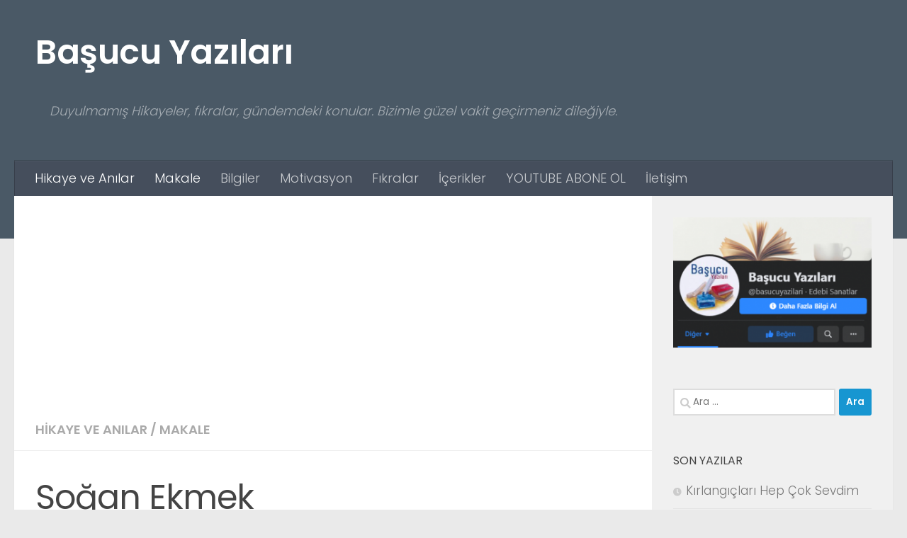

--- FILE ---
content_type: text/html; charset=utf-8
request_url: https://www.google.com/recaptcha/api2/aframe
body_size: 265
content:
<!DOCTYPE HTML><html><head><meta http-equiv="content-type" content="text/html; charset=UTF-8"></head><body><script nonce="-8nL2o67W-Tnr6dgOZ5XoA">/** Anti-fraud and anti-abuse applications only. See google.com/recaptcha */ try{var clients={'sodar':'https://pagead2.googlesyndication.com/pagead/sodar?'};window.addEventListener("message",function(a){try{if(a.source===window.parent){var b=JSON.parse(a.data);var c=clients[b['id']];if(c){var d=document.createElement('img');d.src=c+b['params']+'&rc='+(localStorage.getItem("rc::a")?sessionStorage.getItem("rc::b"):"");window.document.body.appendChild(d);sessionStorage.setItem("rc::e",parseInt(sessionStorage.getItem("rc::e")||0)+1);localStorage.setItem("rc::h",'1768994593714');}}}catch(b){}});window.parent.postMessage("_grecaptcha_ready", "*");}catch(b){}</script></body></html>

--- FILE ---
content_type: application/javascript; charset=utf-8
request_url: https://fundingchoicesmessages.google.com/f/AGSKWxVpfFcJtRZ6nRdf4dk1AH1hAVgdWl8BA_mt81vETvzOgR_sDAY-5UQ8BranEqNEA_K3KrBEhwf-cjHgoPShEJAmr2-8QKuP174JffzIoPTsYCZwAfn2LLfB4U5ElCU2Ymqd1SvsBQ==?fccs=W251bGwsbnVsbCxudWxsLG51bGwsbnVsbCxudWxsLFsxNzY4OTk0NTkzLDg5MTAwMDAwMF0sbnVsbCxudWxsLG51bGwsW251bGwsWzcsNl0sbnVsbCxudWxsLG51bGwsbnVsbCxudWxsLG51bGwsbnVsbCxudWxsLG51bGwsMV0sImh0dHBzOi8vd3d3LmJhc3VjdXlhemlsYXJpLmNvbS9zb2dhbi1la21lay8iLG51bGwsW1s4LCI5b0VCUi01bXFxbyJdLFs5LCJlbi1VUyJdLFsxNiwiWzEsMSwxXSJdLFsxOSwiMiJdLFsxNywiWzBdIl0sWzI0LCIiXSxbMjksImZhbHNlIl1dXQ
body_size: 117
content:
if (typeof __googlefc.fcKernelManager.run === 'function') {"use strict";this.default_ContributorServingResponseClientJs=this.default_ContributorServingResponseClientJs||{};(function(_){var window=this;
try{
var qp=function(a){this.A=_.t(a)};_.u(qp,_.J);var rp=function(a){this.A=_.t(a)};_.u(rp,_.J);rp.prototype.getWhitelistStatus=function(){return _.F(this,2)};var sp=function(a){this.A=_.t(a)};_.u(sp,_.J);var tp=_.ed(sp),up=function(a,b,c){this.B=a;this.j=_.A(b,qp,1);this.l=_.A(b,_.Pk,3);this.F=_.A(b,rp,4);a=this.B.location.hostname;this.D=_.Fg(this.j,2)&&_.O(this.j,2)!==""?_.O(this.j,2):a;a=new _.Qg(_.Qk(this.l));this.C=new _.dh(_.q.document,this.D,a);this.console=null;this.o=new _.mp(this.B,c,a)};
up.prototype.run=function(){if(_.O(this.j,3)){var a=this.C,b=_.O(this.j,3),c=_.fh(a),d=new _.Wg;b=_.hg(d,1,b);c=_.C(c,1,b);_.jh(a,c)}else _.gh(this.C,"FCNEC");_.op(this.o,_.A(this.l,_.De,1),this.l.getDefaultConsentRevocationText(),this.l.getDefaultConsentRevocationCloseText(),this.l.getDefaultConsentRevocationAttestationText(),this.D);_.pp(this.o,_.F(this.F,1),this.F.getWhitelistStatus());var e;a=(e=this.B.googlefc)==null?void 0:e.__executeManualDeployment;a!==void 0&&typeof a==="function"&&_.To(this.o.G,
"manualDeploymentApi")};var vp=function(){};vp.prototype.run=function(a,b,c){var d;return _.v(function(e){d=tp(b);(new up(a,d,c)).run();return e.return({})})};_.Tk(7,new vp);
}catch(e){_._DumpException(e)}
}).call(this,this.default_ContributorServingResponseClientJs);
// Google Inc.

//# sourceURL=/_/mss/boq-content-ads-contributor/_/js/k=boq-content-ads-contributor.ContributorServingResponseClientJs.en_US.9oEBR-5mqqo.es5.O/d=1/exm=ad_blocking_detection_executable,kernel_loader,loader_js_executable/ed=1/rs=AJlcJMwtVrnwsvCgvFVyuqXAo8GMo9641A/m=cookie_refresh_executable
__googlefc.fcKernelManager.run('\x5b\x5b\x5b7,\x22\x5b\x5bnull,\\\x22basucuyazilari.com\\\x22,\\\x22AKsRol-8zilb51gDth8X-X1CVkUOGtfHgt0Vy0actI1hZWi4VXsGvgSfoEIfWcWY1dXuHFQUWQG-MI58G42uIAy0oK4vLqcn9cOlmUnNRwkvyf1R39ZrqOXMLVdD0XOMUe50Pa-mWmYeNkzme1NSCefPbz7iZ3K-qg\\\\u003d\\\\u003d\\\x22\x5d,null,\x5b\x5bnull,null,null,\\\x22https:\/\/fundingchoicesmessages.google.com\/f\/AGSKWxUEtbNwucwZzu8J9cLaqGNTlSdGhNIuvF35mzhCgFdiSEIE8K0Jk5RG7R2cyrTfWZHO2_tL-iPCYmewOrsUmVOzfRA8j-wLdPR-_v9kxKgrfIuaVSmGp5V26-ifHYFExKuYKNjMDg\\\\u003d\\\\u003d\\\x22\x5d,null,null,\x5bnull,null,null,\\\x22https:\/\/fundingchoicesmessages.google.com\/el\/AGSKWxVTvy5AXsVvbjblkm-bTTAYg2utd3HA_57_0lN2UGGKpGUdmTLm2t1rfMUo5VvaA6lSoXJtHR1oV4K4Oiol0LhRDeV-QBKSKql5hrppbyLQgTq-9IizoPagccfcnyJOiVTxTWOmuA\\\\u003d\\\\u003d\\\x22\x5d,null,\x5bnull,\x5b7,6\x5d,null,null,null,null,null,null,null,null,null,1\x5d\x5d,\x5b3,1\x5d\x5d\x22\x5d\x5d,\x5bnull,null,null,\x22https:\/\/fundingchoicesmessages.google.com\/f\/AGSKWxWnzC6L9i3DbZCaisE-d67gC7KwUNaCwCt_ZwzbYRapVGBZcZ28YYlRlF7zXN7ZryGBgM1RsyLgqLayecd2pzRCaaQvT-5oh0bjFR9KOrDMwayVHAd3BFXz7nyiXMwu256GFXboeA\\u003d\\u003d\x22\x5d\x5d');}

--- FILE ---
content_type: application/javascript; charset=utf-8
request_url: https://fundingchoicesmessages.google.com/f/AGSKWxUz-Z5puMmoj4idSRQBWUrLPlIslOmf5Cf-PwPbrgMdlkbBcdqT5NetqnJ9nyYfxLRghlB4l6wiPJNHBM1hmiJc_gyPB4RLjee1B30Js-Xe5GCsHyfgouVJl9YoXAHMAYJLTZlNvLBFLJuHEm5InJw0o4oRU3h74pUpXsO84hwuuN4-dmsya45hVXpN/_/interstitial-ad./ads/fb-/b.ads./banners.php?id/googad300by600.
body_size: -1291
content:
window['859369fb-0870-48a9-822f-7a4f39e591d1'] = true;